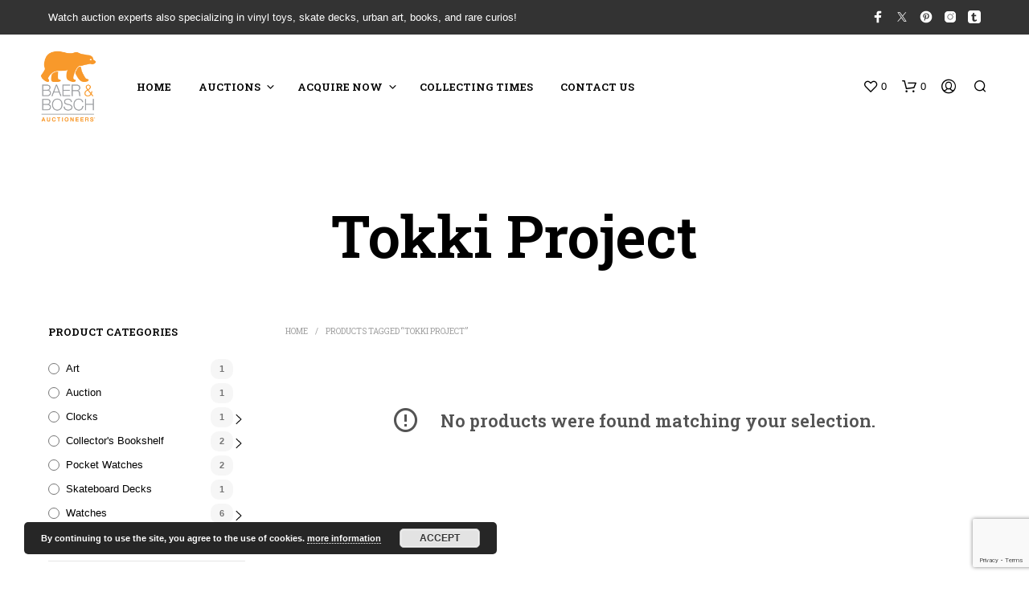

--- FILE ---
content_type: text/html; charset=utf-8
request_url: https://www.google.com/recaptcha/api2/anchor?ar=1&k=6Lcjt9AUAAAAAGsVK8UrVSMx4USnZ2aES_0mZYCq&co=aHR0cHM6Ly9hY3F1aXJlbm93LmJhZXJhbmRib3NjaC5jb206NDQz&hl=en&v=PoyoqOPhxBO7pBk68S4YbpHZ&size=invisible&anchor-ms=20000&execute-ms=30000&cb=dp0hq7xhm9gb
body_size: 49151
content:
<!DOCTYPE HTML><html dir="ltr" lang="en"><head><meta http-equiv="Content-Type" content="text/html; charset=UTF-8">
<meta http-equiv="X-UA-Compatible" content="IE=edge">
<title>reCAPTCHA</title>
<style type="text/css">
/* cyrillic-ext */
@font-face {
  font-family: 'Roboto';
  font-style: normal;
  font-weight: 400;
  font-stretch: 100%;
  src: url(//fonts.gstatic.com/s/roboto/v48/KFO7CnqEu92Fr1ME7kSn66aGLdTylUAMa3GUBHMdazTgWw.woff2) format('woff2');
  unicode-range: U+0460-052F, U+1C80-1C8A, U+20B4, U+2DE0-2DFF, U+A640-A69F, U+FE2E-FE2F;
}
/* cyrillic */
@font-face {
  font-family: 'Roboto';
  font-style: normal;
  font-weight: 400;
  font-stretch: 100%;
  src: url(//fonts.gstatic.com/s/roboto/v48/KFO7CnqEu92Fr1ME7kSn66aGLdTylUAMa3iUBHMdazTgWw.woff2) format('woff2');
  unicode-range: U+0301, U+0400-045F, U+0490-0491, U+04B0-04B1, U+2116;
}
/* greek-ext */
@font-face {
  font-family: 'Roboto';
  font-style: normal;
  font-weight: 400;
  font-stretch: 100%;
  src: url(//fonts.gstatic.com/s/roboto/v48/KFO7CnqEu92Fr1ME7kSn66aGLdTylUAMa3CUBHMdazTgWw.woff2) format('woff2');
  unicode-range: U+1F00-1FFF;
}
/* greek */
@font-face {
  font-family: 'Roboto';
  font-style: normal;
  font-weight: 400;
  font-stretch: 100%;
  src: url(//fonts.gstatic.com/s/roboto/v48/KFO7CnqEu92Fr1ME7kSn66aGLdTylUAMa3-UBHMdazTgWw.woff2) format('woff2');
  unicode-range: U+0370-0377, U+037A-037F, U+0384-038A, U+038C, U+038E-03A1, U+03A3-03FF;
}
/* math */
@font-face {
  font-family: 'Roboto';
  font-style: normal;
  font-weight: 400;
  font-stretch: 100%;
  src: url(//fonts.gstatic.com/s/roboto/v48/KFO7CnqEu92Fr1ME7kSn66aGLdTylUAMawCUBHMdazTgWw.woff2) format('woff2');
  unicode-range: U+0302-0303, U+0305, U+0307-0308, U+0310, U+0312, U+0315, U+031A, U+0326-0327, U+032C, U+032F-0330, U+0332-0333, U+0338, U+033A, U+0346, U+034D, U+0391-03A1, U+03A3-03A9, U+03B1-03C9, U+03D1, U+03D5-03D6, U+03F0-03F1, U+03F4-03F5, U+2016-2017, U+2034-2038, U+203C, U+2040, U+2043, U+2047, U+2050, U+2057, U+205F, U+2070-2071, U+2074-208E, U+2090-209C, U+20D0-20DC, U+20E1, U+20E5-20EF, U+2100-2112, U+2114-2115, U+2117-2121, U+2123-214F, U+2190, U+2192, U+2194-21AE, U+21B0-21E5, U+21F1-21F2, U+21F4-2211, U+2213-2214, U+2216-22FF, U+2308-230B, U+2310, U+2319, U+231C-2321, U+2336-237A, U+237C, U+2395, U+239B-23B7, U+23D0, U+23DC-23E1, U+2474-2475, U+25AF, U+25B3, U+25B7, U+25BD, U+25C1, U+25CA, U+25CC, U+25FB, U+266D-266F, U+27C0-27FF, U+2900-2AFF, U+2B0E-2B11, U+2B30-2B4C, U+2BFE, U+3030, U+FF5B, U+FF5D, U+1D400-1D7FF, U+1EE00-1EEFF;
}
/* symbols */
@font-face {
  font-family: 'Roboto';
  font-style: normal;
  font-weight: 400;
  font-stretch: 100%;
  src: url(//fonts.gstatic.com/s/roboto/v48/KFO7CnqEu92Fr1ME7kSn66aGLdTylUAMaxKUBHMdazTgWw.woff2) format('woff2');
  unicode-range: U+0001-000C, U+000E-001F, U+007F-009F, U+20DD-20E0, U+20E2-20E4, U+2150-218F, U+2190, U+2192, U+2194-2199, U+21AF, U+21E6-21F0, U+21F3, U+2218-2219, U+2299, U+22C4-22C6, U+2300-243F, U+2440-244A, U+2460-24FF, U+25A0-27BF, U+2800-28FF, U+2921-2922, U+2981, U+29BF, U+29EB, U+2B00-2BFF, U+4DC0-4DFF, U+FFF9-FFFB, U+10140-1018E, U+10190-1019C, U+101A0, U+101D0-101FD, U+102E0-102FB, U+10E60-10E7E, U+1D2C0-1D2D3, U+1D2E0-1D37F, U+1F000-1F0FF, U+1F100-1F1AD, U+1F1E6-1F1FF, U+1F30D-1F30F, U+1F315, U+1F31C, U+1F31E, U+1F320-1F32C, U+1F336, U+1F378, U+1F37D, U+1F382, U+1F393-1F39F, U+1F3A7-1F3A8, U+1F3AC-1F3AF, U+1F3C2, U+1F3C4-1F3C6, U+1F3CA-1F3CE, U+1F3D4-1F3E0, U+1F3ED, U+1F3F1-1F3F3, U+1F3F5-1F3F7, U+1F408, U+1F415, U+1F41F, U+1F426, U+1F43F, U+1F441-1F442, U+1F444, U+1F446-1F449, U+1F44C-1F44E, U+1F453, U+1F46A, U+1F47D, U+1F4A3, U+1F4B0, U+1F4B3, U+1F4B9, U+1F4BB, U+1F4BF, U+1F4C8-1F4CB, U+1F4D6, U+1F4DA, U+1F4DF, U+1F4E3-1F4E6, U+1F4EA-1F4ED, U+1F4F7, U+1F4F9-1F4FB, U+1F4FD-1F4FE, U+1F503, U+1F507-1F50B, U+1F50D, U+1F512-1F513, U+1F53E-1F54A, U+1F54F-1F5FA, U+1F610, U+1F650-1F67F, U+1F687, U+1F68D, U+1F691, U+1F694, U+1F698, U+1F6AD, U+1F6B2, U+1F6B9-1F6BA, U+1F6BC, U+1F6C6-1F6CF, U+1F6D3-1F6D7, U+1F6E0-1F6EA, U+1F6F0-1F6F3, U+1F6F7-1F6FC, U+1F700-1F7FF, U+1F800-1F80B, U+1F810-1F847, U+1F850-1F859, U+1F860-1F887, U+1F890-1F8AD, U+1F8B0-1F8BB, U+1F8C0-1F8C1, U+1F900-1F90B, U+1F93B, U+1F946, U+1F984, U+1F996, U+1F9E9, U+1FA00-1FA6F, U+1FA70-1FA7C, U+1FA80-1FA89, U+1FA8F-1FAC6, U+1FACE-1FADC, U+1FADF-1FAE9, U+1FAF0-1FAF8, U+1FB00-1FBFF;
}
/* vietnamese */
@font-face {
  font-family: 'Roboto';
  font-style: normal;
  font-weight: 400;
  font-stretch: 100%;
  src: url(//fonts.gstatic.com/s/roboto/v48/KFO7CnqEu92Fr1ME7kSn66aGLdTylUAMa3OUBHMdazTgWw.woff2) format('woff2');
  unicode-range: U+0102-0103, U+0110-0111, U+0128-0129, U+0168-0169, U+01A0-01A1, U+01AF-01B0, U+0300-0301, U+0303-0304, U+0308-0309, U+0323, U+0329, U+1EA0-1EF9, U+20AB;
}
/* latin-ext */
@font-face {
  font-family: 'Roboto';
  font-style: normal;
  font-weight: 400;
  font-stretch: 100%;
  src: url(//fonts.gstatic.com/s/roboto/v48/KFO7CnqEu92Fr1ME7kSn66aGLdTylUAMa3KUBHMdazTgWw.woff2) format('woff2');
  unicode-range: U+0100-02BA, U+02BD-02C5, U+02C7-02CC, U+02CE-02D7, U+02DD-02FF, U+0304, U+0308, U+0329, U+1D00-1DBF, U+1E00-1E9F, U+1EF2-1EFF, U+2020, U+20A0-20AB, U+20AD-20C0, U+2113, U+2C60-2C7F, U+A720-A7FF;
}
/* latin */
@font-face {
  font-family: 'Roboto';
  font-style: normal;
  font-weight: 400;
  font-stretch: 100%;
  src: url(//fonts.gstatic.com/s/roboto/v48/KFO7CnqEu92Fr1ME7kSn66aGLdTylUAMa3yUBHMdazQ.woff2) format('woff2');
  unicode-range: U+0000-00FF, U+0131, U+0152-0153, U+02BB-02BC, U+02C6, U+02DA, U+02DC, U+0304, U+0308, U+0329, U+2000-206F, U+20AC, U+2122, U+2191, U+2193, U+2212, U+2215, U+FEFF, U+FFFD;
}
/* cyrillic-ext */
@font-face {
  font-family: 'Roboto';
  font-style: normal;
  font-weight: 500;
  font-stretch: 100%;
  src: url(//fonts.gstatic.com/s/roboto/v48/KFO7CnqEu92Fr1ME7kSn66aGLdTylUAMa3GUBHMdazTgWw.woff2) format('woff2');
  unicode-range: U+0460-052F, U+1C80-1C8A, U+20B4, U+2DE0-2DFF, U+A640-A69F, U+FE2E-FE2F;
}
/* cyrillic */
@font-face {
  font-family: 'Roboto';
  font-style: normal;
  font-weight: 500;
  font-stretch: 100%;
  src: url(//fonts.gstatic.com/s/roboto/v48/KFO7CnqEu92Fr1ME7kSn66aGLdTylUAMa3iUBHMdazTgWw.woff2) format('woff2');
  unicode-range: U+0301, U+0400-045F, U+0490-0491, U+04B0-04B1, U+2116;
}
/* greek-ext */
@font-face {
  font-family: 'Roboto';
  font-style: normal;
  font-weight: 500;
  font-stretch: 100%;
  src: url(//fonts.gstatic.com/s/roboto/v48/KFO7CnqEu92Fr1ME7kSn66aGLdTylUAMa3CUBHMdazTgWw.woff2) format('woff2');
  unicode-range: U+1F00-1FFF;
}
/* greek */
@font-face {
  font-family: 'Roboto';
  font-style: normal;
  font-weight: 500;
  font-stretch: 100%;
  src: url(//fonts.gstatic.com/s/roboto/v48/KFO7CnqEu92Fr1ME7kSn66aGLdTylUAMa3-UBHMdazTgWw.woff2) format('woff2');
  unicode-range: U+0370-0377, U+037A-037F, U+0384-038A, U+038C, U+038E-03A1, U+03A3-03FF;
}
/* math */
@font-face {
  font-family: 'Roboto';
  font-style: normal;
  font-weight: 500;
  font-stretch: 100%;
  src: url(//fonts.gstatic.com/s/roboto/v48/KFO7CnqEu92Fr1ME7kSn66aGLdTylUAMawCUBHMdazTgWw.woff2) format('woff2');
  unicode-range: U+0302-0303, U+0305, U+0307-0308, U+0310, U+0312, U+0315, U+031A, U+0326-0327, U+032C, U+032F-0330, U+0332-0333, U+0338, U+033A, U+0346, U+034D, U+0391-03A1, U+03A3-03A9, U+03B1-03C9, U+03D1, U+03D5-03D6, U+03F0-03F1, U+03F4-03F5, U+2016-2017, U+2034-2038, U+203C, U+2040, U+2043, U+2047, U+2050, U+2057, U+205F, U+2070-2071, U+2074-208E, U+2090-209C, U+20D0-20DC, U+20E1, U+20E5-20EF, U+2100-2112, U+2114-2115, U+2117-2121, U+2123-214F, U+2190, U+2192, U+2194-21AE, U+21B0-21E5, U+21F1-21F2, U+21F4-2211, U+2213-2214, U+2216-22FF, U+2308-230B, U+2310, U+2319, U+231C-2321, U+2336-237A, U+237C, U+2395, U+239B-23B7, U+23D0, U+23DC-23E1, U+2474-2475, U+25AF, U+25B3, U+25B7, U+25BD, U+25C1, U+25CA, U+25CC, U+25FB, U+266D-266F, U+27C0-27FF, U+2900-2AFF, U+2B0E-2B11, U+2B30-2B4C, U+2BFE, U+3030, U+FF5B, U+FF5D, U+1D400-1D7FF, U+1EE00-1EEFF;
}
/* symbols */
@font-face {
  font-family: 'Roboto';
  font-style: normal;
  font-weight: 500;
  font-stretch: 100%;
  src: url(//fonts.gstatic.com/s/roboto/v48/KFO7CnqEu92Fr1ME7kSn66aGLdTylUAMaxKUBHMdazTgWw.woff2) format('woff2');
  unicode-range: U+0001-000C, U+000E-001F, U+007F-009F, U+20DD-20E0, U+20E2-20E4, U+2150-218F, U+2190, U+2192, U+2194-2199, U+21AF, U+21E6-21F0, U+21F3, U+2218-2219, U+2299, U+22C4-22C6, U+2300-243F, U+2440-244A, U+2460-24FF, U+25A0-27BF, U+2800-28FF, U+2921-2922, U+2981, U+29BF, U+29EB, U+2B00-2BFF, U+4DC0-4DFF, U+FFF9-FFFB, U+10140-1018E, U+10190-1019C, U+101A0, U+101D0-101FD, U+102E0-102FB, U+10E60-10E7E, U+1D2C0-1D2D3, U+1D2E0-1D37F, U+1F000-1F0FF, U+1F100-1F1AD, U+1F1E6-1F1FF, U+1F30D-1F30F, U+1F315, U+1F31C, U+1F31E, U+1F320-1F32C, U+1F336, U+1F378, U+1F37D, U+1F382, U+1F393-1F39F, U+1F3A7-1F3A8, U+1F3AC-1F3AF, U+1F3C2, U+1F3C4-1F3C6, U+1F3CA-1F3CE, U+1F3D4-1F3E0, U+1F3ED, U+1F3F1-1F3F3, U+1F3F5-1F3F7, U+1F408, U+1F415, U+1F41F, U+1F426, U+1F43F, U+1F441-1F442, U+1F444, U+1F446-1F449, U+1F44C-1F44E, U+1F453, U+1F46A, U+1F47D, U+1F4A3, U+1F4B0, U+1F4B3, U+1F4B9, U+1F4BB, U+1F4BF, U+1F4C8-1F4CB, U+1F4D6, U+1F4DA, U+1F4DF, U+1F4E3-1F4E6, U+1F4EA-1F4ED, U+1F4F7, U+1F4F9-1F4FB, U+1F4FD-1F4FE, U+1F503, U+1F507-1F50B, U+1F50D, U+1F512-1F513, U+1F53E-1F54A, U+1F54F-1F5FA, U+1F610, U+1F650-1F67F, U+1F687, U+1F68D, U+1F691, U+1F694, U+1F698, U+1F6AD, U+1F6B2, U+1F6B9-1F6BA, U+1F6BC, U+1F6C6-1F6CF, U+1F6D3-1F6D7, U+1F6E0-1F6EA, U+1F6F0-1F6F3, U+1F6F7-1F6FC, U+1F700-1F7FF, U+1F800-1F80B, U+1F810-1F847, U+1F850-1F859, U+1F860-1F887, U+1F890-1F8AD, U+1F8B0-1F8BB, U+1F8C0-1F8C1, U+1F900-1F90B, U+1F93B, U+1F946, U+1F984, U+1F996, U+1F9E9, U+1FA00-1FA6F, U+1FA70-1FA7C, U+1FA80-1FA89, U+1FA8F-1FAC6, U+1FACE-1FADC, U+1FADF-1FAE9, U+1FAF0-1FAF8, U+1FB00-1FBFF;
}
/* vietnamese */
@font-face {
  font-family: 'Roboto';
  font-style: normal;
  font-weight: 500;
  font-stretch: 100%;
  src: url(//fonts.gstatic.com/s/roboto/v48/KFO7CnqEu92Fr1ME7kSn66aGLdTylUAMa3OUBHMdazTgWw.woff2) format('woff2');
  unicode-range: U+0102-0103, U+0110-0111, U+0128-0129, U+0168-0169, U+01A0-01A1, U+01AF-01B0, U+0300-0301, U+0303-0304, U+0308-0309, U+0323, U+0329, U+1EA0-1EF9, U+20AB;
}
/* latin-ext */
@font-face {
  font-family: 'Roboto';
  font-style: normal;
  font-weight: 500;
  font-stretch: 100%;
  src: url(//fonts.gstatic.com/s/roboto/v48/KFO7CnqEu92Fr1ME7kSn66aGLdTylUAMa3KUBHMdazTgWw.woff2) format('woff2');
  unicode-range: U+0100-02BA, U+02BD-02C5, U+02C7-02CC, U+02CE-02D7, U+02DD-02FF, U+0304, U+0308, U+0329, U+1D00-1DBF, U+1E00-1E9F, U+1EF2-1EFF, U+2020, U+20A0-20AB, U+20AD-20C0, U+2113, U+2C60-2C7F, U+A720-A7FF;
}
/* latin */
@font-face {
  font-family: 'Roboto';
  font-style: normal;
  font-weight: 500;
  font-stretch: 100%;
  src: url(//fonts.gstatic.com/s/roboto/v48/KFO7CnqEu92Fr1ME7kSn66aGLdTylUAMa3yUBHMdazQ.woff2) format('woff2');
  unicode-range: U+0000-00FF, U+0131, U+0152-0153, U+02BB-02BC, U+02C6, U+02DA, U+02DC, U+0304, U+0308, U+0329, U+2000-206F, U+20AC, U+2122, U+2191, U+2193, U+2212, U+2215, U+FEFF, U+FFFD;
}
/* cyrillic-ext */
@font-face {
  font-family: 'Roboto';
  font-style: normal;
  font-weight: 900;
  font-stretch: 100%;
  src: url(//fonts.gstatic.com/s/roboto/v48/KFO7CnqEu92Fr1ME7kSn66aGLdTylUAMa3GUBHMdazTgWw.woff2) format('woff2');
  unicode-range: U+0460-052F, U+1C80-1C8A, U+20B4, U+2DE0-2DFF, U+A640-A69F, U+FE2E-FE2F;
}
/* cyrillic */
@font-face {
  font-family: 'Roboto';
  font-style: normal;
  font-weight: 900;
  font-stretch: 100%;
  src: url(//fonts.gstatic.com/s/roboto/v48/KFO7CnqEu92Fr1ME7kSn66aGLdTylUAMa3iUBHMdazTgWw.woff2) format('woff2');
  unicode-range: U+0301, U+0400-045F, U+0490-0491, U+04B0-04B1, U+2116;
}
/* greek-ext */
@font-face {
  font-family: 'Roboto';
  font-style: normal;
  font-weight: 900;
  font-stretch: 100%;
  src: url(//fonts.gstatic.com/s/roboto/v48/KFO7CnqEu92Fr1ME7kSn66aGLdTylUAMa3CUBHMdazTgWw.woff2) format('woff2');
  unicode-range: U+1F00-1FFF;
}
/* greek */
@font-face {
  font-family: 'Roboto';
  font-style: normal;
  font-weight: 900;
  font-stretch: 100%;
  src: url(//fonts.gstatic.com/s/roboto/v48/KFO7CnqEu92Fr1ME7kSn66aGLdTylUAMa3-UBHMdazTgWw.woff2) format('woff2');
  unicode-range: U+0370-0377, U+037A-037F, U+0384-038A, U+038C, U+038E-03A1, U+03A3-03FF;
}
/* math */
@font-face {
  font-family: 'Roboto';
  font-style: normal;
  font-weight: 900;
  font-stretch: 100%;
  src: url(//fonts.gstatic.com/s/roboto/v48/KFO7CnqEu92Fr1ME7kSn66aGLdTylUAMawCUBHMdazTgWw.woff2) format('woff2');
  unicode-range: U+0302-0303, U+0305, U+0307-0308, U+0310, U+0312, U+0315, U+031A, U+0326-0327, U+032C, U+032F-0330, U+0332-0333, U+0338, U+033A, U+0346, U+034D, U+0391-03A1, U+03A3-03A9, U+03B1-03C9, U+03D1, U+03D5-03D6, U+03F0-03F1, U+03F4-03F5, U+2016-2017, U+2034-2038, U+203C, U+2040, U+2043, U+2047, U+2050, U+2057, U+205F, U+2070-2071, U+2074-208E, U+2090-209C, U+20D0-20DC, U+20E1, U+20E5-20EF, U+2100-2112, U+2114-2115, U+2117-2121, U+2123-214F, U+2190, U+2192, U+2194-21AE, U+21B0-21E5, U+21F1-21F2, U+21F4-2211, U+2213-2214, U+2216-22FF, U+2308-230B, U+2310, U+2319, U+231C-2321, U+2336-237A, U+237C, U+2395, U+239B-23B7, U+23D0, U+23DC-23E1, U+2474-2475, U+25AF, U+25B3, U+25B7, U+25BD, U+25C1, U+25CA, U+25CC, U+25FB, U+266D-266F, U+27C0-27FF, U+2900-2AFF, U+2B0E-2B11, U+2B30-2B4C, U+2BFE, U+3030, U+FF5B, U+FF5D, U+1D400-1D7FF, U+1EE00-1EEFF;
}
/* symbols */
@font-face {
  font-family: 'Roboto';
  font-style: normal;
  font-weight: 900;
  font-stretch: 100%;
  src: url(//fonts.gstatic.com/s/roboto/v48/KFO7CnqEu92Fr1ME7kSn66aGLdTylUAMaxKUBHMdazTgWw.woff2) format('woff2');
  unicode-range: U+0001-000C, U+000E-001F, U+007F-009F, U+20DD-20E0, U+20E2-20E4, U+2150-218F, U+2190, U+2192, U+2194-2199, U+21AF, U+21E6-21F0, U+21F3, U+2218-2219, U+2299, U+22C4-22C6, U+2300-243F, U+2440-244A, U+2460-24FF, U+25A0-27BF, U+2800-28FF, U+2921-2922, U+2981, U+29BF, U+29EB, U+2B00-2BFF, U+4DC0-4DFF, U+FFF9-FFFB, U+10140-1018E, U+10190-1019C, U+101A0, U+101D0-101FD, U+102E0-102FB, U+10E60-10E7E, U+1D2C0-1D2D3, U+1D2E0-1D37F, U+1F000-1F0FF, U+1F100-1F1AD, U+1F1E6-1F1FF, U+1F30D-1F30F, U+1F315, U+1F31C, U+1F31E, U+1F320-1F32C, U+1F336, U+1F378, U+1F37D, U+1F382, U+1F393-1F39F, U+1F3A7-1F3A8, U+1F3AC-1F3AF, U+1F3C2, U+1F3C4-1F3C6, U+1F3CA-1F3CE, U+1F3D4-1F3E0, U+1F3ED, U+1F3F1-1F3F3, U+1F3F5-1F3F7, U+1F408, U+1F415, U+1F41F, U+1F426, U+1F43F, U+1F441-1F442, U+1F444, U+1F446-1F449, U+1F44C-1F44E, U+1F453, U+1F46A, U+1F47D, U+1F4A3, U+1F4B0, U+1F4B3, U+1F4B9, U+1F4BB, U+1F4BF, U+1F4C8-1F4CB, U+1F4D6, U+1F4DA, U+1F4DF, U+1F4E3-1F4E6, U+1F4EA-1F4ED, U+1F4F7, U+1F4F9-1F4FB, U+1F4FD-1F4FE, U+1F503, U+1F507-1F50B, U+1F50D, U+1F512-1F513, U+1F53E-1F54A, U+1F54F-1F5FA, U+1F610, U+1F650-1F67F, U+1F687, U+1F68D, U+1F691, U+1F694, U+1F698, U+1F6AD, U+1F6B2, U+1F6B9-1F6BA, U+1F6BC, U+1F6C6-1F6CF, U+1F6D3-1F6D7, U+1F6E0-1F6EA, U+1F6F0-1F6F3, U+1F6F7-1F6FC, U+1F700-1F7FF, U+1F800-1F80B, U+1F810-1F847, U+1F850-1F859, U+1F860-1F887, U+1F890-1F8AD, U+1F8B0-1F8BB, U+1F8C0-1F8C1, U+1F900-1F90B, U+1F93B, U+1F946, U+1F984, U+1F996, U+1F9E9, U+1FA00-1FA6F, U+1FA70-1FA7C, U+1FA80-1FA89, U+1FA8F-1FAC6, U+1FACE-1FADC, U+1FADF-1FAE9, U+1FAF0-1FAF8, U+1FB00-1FBFF;
}
/* vietnamese */
@font-face {
  font-family: 'Roboto';
  font-style: normal;
  font-weight: 900;
  font-stretch: 100%;
  src: url(//fonts.gstatic.com/s/roboto/v48/KFO7CnqEu92Fr1ME7kSn66aGLdTylUAMa3OUBHMdazTgWw.woff2) format('woff2');
  unicode-range: U+0102-0103, U+0110-0111, U+0128-0129, U+0168-0169, U+01A0-01A1, U+01AF-01B0, U+0300-0301, U+0303-0304, U+0308-0309, U+0323, U+0329, U+1EA0-1EF9, U+20AB;
}
/* latin-ext */
@font-face {
  font-family: 'Roboto';
  font-style: normal;
  font-weight: 900;
  font-stretch: 100%;
  src: url(//fonts.gstatic.com/s/roboto/v48/KFO7CnqEu92Fr1ME7kSn66aGLdTylUAMa3KUBHMdazTgWw.woff2) format('woff2');
  unicode-range: U+0100-02BA, U+02BD-02C5, U+02C7-02CC, U+02CE-02D7, U+02DD-02FF, U+0304, U+0308, U+0329, U+1D00-1DBF, U+1E00-1E9F, U+1EF2-1EFF, U+2020, U+20A0-20AB, U+20AD-20C0, U+2113, U+2C60-2C7F, U+A720-A7FF;
}
/* latin */
@font-face {
  font-family: 'Roboto';
  font-style: normal;
  font-weight: 900;
  font-stretch: 100%;
  src: url(//fonts.gstatic.com/s/roboto/v48/KFO7CnqEu92Fr1ME7kSn66aGLdTylUAMa3yUBHMdazQ.woff2) format('woff2');
  unicode-range: U+0000-00FF, U+0131, U+0152-0153, U+02BB-02BC, U+02C6, U+02DA, U+02DC, U+0304, U+0308, U+0329, U+2000-206F, U+20AC, U+2122, U+2191, U+2193, U+2212, U+2215, U+FEFF, U+FFFD;
}

</style>
<link rel="stylesheet" type="text/css" href="https://www.gstatic.com/recaptcha/releases/PoyoqOPhxBO7pBk68S4YbpHZ/styles__ltr.css">
<script nonce="vJfgZgSJN3uSp3tf4w3yMA" type="text/javascript">window['__recaptcha_api'] = 'https://www.google.com/recaptcha/api2/';</script>
<script type="text/javascript" src="https://www.gstatic.com/recaptcha/releases/PoyoqOPhxBO7pBk68S4YbpHZ/recaptcha__en.js" nonce="vJfgZgSJN3uSp3tf4w3yMA">
      
    </script></head>
<body><div id="rc-anchor-alert" class="rc-anchor-alert"></div>
<input type="hidden" id="recaptcha-token" value="[base64]">
<script type="text/javascript" nonce="vJfgZgSJN3uSp3tf4w3yMA">
      recaptcha.anchor.Main.init("[\x22ainput\x22,[\x22bgdata\x22,\x22\x22,\[base64]/[base64]/MjU1Ong/[base64]/[base64]/[base64]/[base64]/[base64]/[base64]/[base64]/[base64]/[base64]/[base64]/[base64]/[base64]/[base64]/[base64]/[base64]\\u003d\x22,\[base64]\\u003d\x22,\x22LjrDnsOiw7QHwoTDhl8SNW4mI8OKwpYpfcKyw784fEPCtMKnRFbDhcOnw7JJw5vDlMKRw6pcXQI2w6fCjTVBw4VVYzk3w4/DqMKTw4/[base64]/bcKtQcOOw5XCsXjClMKPwpNBwp7CmHdxw7fDpMKyIygewqzCggbDqw/CpsOXwr/Cr2gVwr9ewpvCu8OJK8KbacOLdEBvOyw7YsKEwpwkw54banUOUMOED0UQLSHDoydzd8OCNB4qPMK2IVfCtW7CikcBw5Zvw6zCp8O9w7lgwoXDszMyOANpwrbCqcOuw6LCmmnDly/DmcOuwrdLw4HCmhxFwp3Coh/[base64]/DkMO4wq3Du8O1bkMxwpzDn8K7wo0rRHXDosO2bmrDh8OGRXDDo8OCw5QGYsOdYcKqwr0/SVLDiMKtw6PDtS3CicKSw7DCpG7DusKvwqMxXWhFHF4QwrXDq8OnRiLDpAESbsOyw79cw60Ow7dQLXfCl8OvDUDCvMKoCcOzw6bDgg18w6/CnXl7wrZcwpHDnwfDusOmwpVUN8Kywp/DvcOqw4zCqMKxwrpfIxXDmwhIe8ODwrbCp8Kow57DssKaw7jCqcKxM8OKTGHCrMO0wqgdFVZMNsORMELCssKAwoLCoMOOb8KzworDjnHDgMKswr3DgEdww67CmMKrGMOqKMOGUkBuGMKTfSN/[base64]/w7/Dry7CiMKrwrsFA8KuIgLCusOZFnhSOMOEw5/CrB/DrcOUAHA+woTDo1DDqMOZw7zDk8ODST7Dv8KFwobCjl7Clngmw4fDn8Knwr4Mw5IIwr3DuMKmwrfDhW/DrMKlwrHDp1pDwppMw5MJw4HDn8KvTsKvw6E2PcOrfsKlTDHCqcK6wpEgw4rCoRbCgBESeiTCqi09wpfCnyUNXx/CqTDClcOmbsKqwrwKSR3DgcO3HFIFwrPCicO+w6DCgcOnZ8OMwpcfa2vCq8KOM3EPw6XDm33CisK8w7rDoGPDj0rCuMKuVRBvNMKKwrADCE/DqMKZwrElAnnCscKxTcKVAB1tIcKwdBkcF8KhSMKnOVZBbsKRw6bDtMK+FMKgST8Fw6fDlikFw4LDlx3DnMKdwoMALkDCvcKTQsOZNMO8a8KQIBtPw48vw4jCuznCmcO/EWrCssKxwo7DhcKrIMKuE0YDFcKDw7PDgQc4SxQNwonCusOvO8OKKQF4BcKvwrDDnMKXw7NZw5LDssKyCCPDmF1jRCgFVMOow61/wqDDnlvDjMKmDsOZYsOLf0xjwqh9bQRCQGJzwrsaw7nDjMKCGcKDwpTDpEDCjMKYCMOvw4pFw6k/w5FsUEJ1bDvDsWpqcMO7w6xLLDnCl8OeQm4bw4B/RMKVMMKuWXB5w4cmP8Oaw7HCmcKHbzTCjcOEV0s8w453YCJZbMKNwq3CuBVZGcO6w43Cn8KVwo3DuQ3CpsOFw5HDpsOCVcOUwrfDiMOBDMKkwr3Dh8Otw743Y8OXwp48w6jCrB5qwp4Mw6ESwqYCaiDCmwZ/w7A6b8OHRcOhc8Knw7lMK8KuZsK6w6zCg8OPbcKTw4vCnDQPXAzChFXDuTTCoMKVwrtUwpEVwrMKO8KMwoFIw7NmFWHCq8OwwpHCtMOIwqHDucO9wonDvGzCrMKLw4V+w70cw4jDunTCvTnDny4me8OYw6FNw5bDuD3Dj0zChRMFJWbDkGzDkFYiw7s/c1vCmMO7w5XDssOXwoZBKcOIEMOHMMOwTMK7wqYYw5AfHsO9w7wpwrnDsmIuKMOrTMOGMsKPNDHChcKeEBXCmsKHwo7Ci1rCjE4CdsOGwq/Ctnw3YwRcwobCu8O+wpEOw7MwwovCmTAww5nDpcOmwognPk/[base64]/CqnHDpMK8w5fDrj3CqsK2w5hmwq7DhS5NLGsbGUdxw6URw4LCqD7DjCjDmUBaw7FKbE4uPRbDt8OfGsOSwr0sIQZwZzXDkcKGcFx7YmU1bsO5XMKGaQpQV0jCgsOZV8OnGFh/RChQWWg8wpLDkT1dEcKuwrLCiQzCmhR0w7oFwqM4N2Upw4LCin3Ck3DDlMO+w6Abw6lLZcO7w7d2wrnChcO9KQrDg8OwSMO7OMK/w67DvsO2w43CnTHDqD0NUkfCtiRcK2PCo8Oww7gZwrnDtsKHwrDDrwkSwrY9KnTCpTYFwrvDgT/Dh251wqXDtV/CgFrCgsKTw70tO8OwDcKew7zDpsKaVEwkw4zDosO0GRQMfcKHaxPDiy8Kw6zDglFHPMOLwqhLDC/DgHtnw5XCiMOvwpIMwqwWw7PDtcOYwr4XVW3CjwxowqZqw5DCosOjdsKxw7/[base64]/CpnLDjcO/PMKdeEbCkRnChAstwpdXwp3Dg1TCqS3CqcOVCMKudgXDosKkPMOQbMKPPRLCjsKswojDpFMIGMOZQMO/w5nDuBzCiMOkw5fCs8KxfsKNw7LCmcOXw6nDsjYIM8KrcsK6CwUUZ8ODQzzDsBHDhcKCIsKyRMKrwoDCjcKaPwzCtsKJwrTCsx1Yw7HDt2ANVcO4YxFFwo/DkjjDvcKUw5fCj8OIw4t7CMOrwr/Ck8KoLsOAwo8HwoLDoMK2wpzCgsK1PiU6wrJIS2/CsHTCtivClD7Drh3DkMOaH1M7wqPCoy/DumIYNAbDlcOeSMK/wovDr8OkJ8OHw4PCuMOow7RNL1YCFBdvFDdtw4DDtcKAw6rDtHUtQj4ewo7CmAFlUsOmCWliR8OhHmkxEgjCvcOiwqY1El7DkETDo3rCpsOoU8OVw4k1PsKYw43DmnzDlR3ClSfCvMKaHFVjwpt7wojDpFLDuzpYw51lKncrZ8K/c8OPw7zCicK4WEfDn8OrZcOZw4dVFsKNw4Bww6HDvhgaQ8KCeA9GaMOzwoNjwo3CjjjDjEEjMmLDoMK9wpohwr7Ch1vCk8KtwrtKwr0IIzXCp3tFwqHClcKtEMKHw4lpw4Jxe8OieXJ2wpDCkx/DncKHw4cqX2cIfAHCmDzCrAo/wrzDghHCocOUWVXCqcKNTGjCocKHCVRlw4jDlMO3wpXDjcOUIHMFasKhw6RNK1tSwpYkPsKdZcOjw4BKVMOwCwd7B8OcHMK3wobCjcOVw7tzTcKye0rCrMOVekXCnMKmwq/DsTrDvcO8B251LMONw4PDr2oww4HDtsODVsOUw7lcFsOxQG/CucOxwobCpSbCuCcwwoI7enZVw4jCi15kw5tkw5PCpsK9w4vDlMOhEhI7wo1fwptfGsKRQ0/CmFTDlgVEw6jCo8KMHsKLW3dIwrYawojCii4/bjEMdip+wpbCr8KfJcKQwozCicKAIid7Izt9KmzDowfDqcOrTF3CksOKPcKuc8OHw4law7sUw5LCs0d4KcOYwqExdcKAw7/Cn8O0PsOTQj7CgsKJBSrCgsOONMOQw7jDjHXCtsOlw77DjGLCuyHCv0nDhwY0w7Aow5khC8OVwqMuQgZPwrLDkwnDjMOWacKeFXPCpcKPw7/CoHstwostd8Odw7Atw7NUL8KrBMOdwpZSEFQFIcKBw5pFTcK8w6fCqsODF8KMFcOVwoTCqW8kGgMLw4F5CFbDhD/DhW1RwqLDmkNOc8KDw5/DjcOVwrF4w4PDm0ReCcKHSsKswqdWw5DDt8OcwobCn8Ohw6DDscKfd2jCiCBCZMOdNWBgSMOAa8Otwq3DgMOVflXCjlvDtTnCsg5iwqBPw7Y9LcOXwrbDtmgSPkU7w4QKOT1rw47CmU9Fw5sLw75bwpxaDcOeYFgtwrfDpEfCpcO6wprCs8O/[base64]/[base64]/CtMOlYwc4fMObwpTCnllmw65CfcKkw7nCgcK9wrTCnX/Ct0ZDfGcIYMKcHcOgXcOPcMOVwopiw6F1w44IccOhwpNdP8KAVFBPGcOVwocow5DCtVA2dQdow5NLwpHCoTpywrHDg8OBbg8qA8KsM37ChD7CqcKFesO4DXHCt3bCqsOPA8Kowr1Vw53CqMKlK0rDr8OJUGBnwqxzWSPDi33DsjPDs3jCnEJtw4oGw59Tw4l6w7Q3w5/DrsOuaMK+U8OXwqfCrMOPwrFaQsOkHl/[base64]/Ct8O7Al0UNcOnJl9KZlHCp0kwdsKKw49zeMKcNxTCrG4hcwnDkcOgwpHCncONw5PCjnDDrMK/X2PCgMORw6HDq8OOw5FaLWgbw6hfEMKfwpZDw4QwMMK4HzHDp8Oiw73DgcONwoPDlQVlw6ATP8Ojwq/[base64]/CpsKEAXtQw6TDjBICJRnCisOpwrkLw6sETBJtcMKXwq/DvHvDkcKcWcKDQsK7BsO4Z1LCscOlw6nDuwIlw7HDh8KpwqXDoy57woDCk8K9wph/w4Ihw4XDkkQGC0nCi8OVasO/w4B6w6/[base64]/Dr8KJwoUzw4sLMEJww4wjwqjCmcK9JllDTFTCkkfCjcKEw6XDjwVWwpkBw6fDrmrDrsK+w7XDhE5mw7sjwpwZd8O/w7fDqgnCrSE0aSBCwqfCr2fCgSvCmFBSwoHDjHXCtRo3wqp8wq3Dp0PCpsKgdsKewp3CicOrw60UOT9swq5qNsKpwq/Dvm/Cu8OVw5wXwrvDnMKrw4zCoi8ewo/DiQdYPMOPFwV9wrPClsO8w4zDjXNzU8OlA8O9w4NDXMOhGmhIwqV+ZMKFw7h1w50Vwq7CqR0mw43DocO7w6PCucOjdUcyUcKyNR/DmDDDgSlew6fCjcKxw7XCuWPDtMKhejDDjMKDwrXCrMO/YBDCkm7Cl08dwojDiMKgOcKwXsKHw5piwpfDg8ONwroJw7vCtcKsw7nCnRzDrE9UV8OuwoITLSrCj8KUw4HDmcOAwq3Cm33Dq8OFwpzCklfDvMKqw4XCucK6w7FSLx9FCcOawr0RwrBnNsO0KxA2VcKDXXfDgcKcMMKQw67Ctn/CoAF8QzhfwovDuHJdW2TDt8K+IH/DgMKcw5B1Oi7CnBLDu8ODw7sQw4/DgMOSXSfDhMO7w7gNVsKPwrbDt8OkbgIhCULDnXEVwo1UOsKhJcOvwr0mwrQow4rCncOgAsKdw7lgwojCvMOTwrI6w5jCiUPDr8OMF30twrDCp2MBM8KxRcKewobCpsOLwqDDtC3CksK6WkgQw6/DknnChGvDklzDlcO6w4QjworCu8K0woZLa2tvLsO1E1Ezw5TDtjxnRkZnaMOlBMOowqvDoHEDwofCqU9/w57DpcKQwrVlwq/Dq1rCu0vDq8O1bcKadsKNw4p6w6F9wonCucKkY3BrKmHCj8K0woMBw73Ct19vw4VbGMKgwpLDv8OUNsK1wqDDrMKhw60YwotHAAg6wrw2IgzCulnDncO8JUDCjlPDpgJOOcOqwovDvn8JwozCk8K9fGhxw6DDnsOtU8KJBQPDvi/CtCgowqdSYDPCrsKvw6Q1eHTDpwDDoMO1NkLDqMKOFzl+S8KXEBlqwpnDm8OcTUcHw4R8bHo8w58cPVDDpMK1wrcgEcOlw77DksODKATCnsORw7LDrRbDgcO6w50+wo0LInDClMOkCsOuZh/CqMK/H1rClMOVwoBnWjAOw4YeSVdpfsOIwptfwr3DrsObwr8wDh/CkX9dwpYNw75VwpIPw7hKw4/CqsO3w7Y0VcK0HRvDhMKSwoBgwoDDgG/Cn8Oxw7gjH01Nw5bDvsKVw7ZjMR1Jw5zCpH/CosOTdMKXw6rCtwBawoh5wqE4wonCs8O4w5lddQHDtALCszHCvcK3SsOBwoIRw6fDvsKLJRnCjXDCgnHDjGXCvMO5fMOAesKmKWzDosK8w6jCgMOZTcO0w43DmsOiFcK1L8K8KcOgw65xbsOaPMOKw6DCj8KbwpAtwq9qw7wrw7cGwq/[base64]/H1VAMVrDksOhSHQHw6sbwrMWJwplwofDnMOYSVZtScKMHGFjUAcwVsK+VsOVMMKIIMKnwplaw49DwpcUwr03w5B0PwsRGyRLw7wzIRfDlMK0wrZqw57Ci1DDkx/Ds8OCwrrCnibDj8OQIsK+wq0LwrHCgyAmSBBiC8KWKV0zMsOVW8One1PDmDbDr8KCZwtuwrM4w4tzwoDCgcOwbHIzb8KswrDDhi3DmgfDisKGwpjCoxdMUhNxwqZiwqnDokvDhErDsgxawoPDuHrDmwbDnw/DtsOtw5Atw7JdDm7DicKqwo0Bw68eF8K1w4zDusOrwpDCmC1Cwr/CtsK+OsKYwpnDtcOGw6trw53DhMK6wqI0w7bChcObw5Faw7zCm1QfwqvCksKEw4p6w5sLw60kPsOpeQjDtXHDo8O3wr8awoPDocOoVl7Dp8KvwoTCkGtICMKDwpBdwqjCqcO2f8KVMQfCtxTClB7DqWkbC8KpSFfCgcKBw5czwoQ6RcOAwozCvS/Cr8OqdWLDrEg8OMOkQ8KGZT/CpCXCtyPDnVVlIcOKwq7Cs2ETLFwOTyA9AVssw6ckGRPDnVHDs8KKw7LClFEnbFnDujQjJyjDj8Olw7Uvd8KMWV9Kwo9UfFRxw4DDssOtw6zCow8kwrRvQB9Awpw8w6PCvDpMwqdCPMOywo/Cp8KRw7sxw6QQDMOGwqbDpMO+BsO+wo7Dny7DrybCusOuwrrDryw0Fi5Mwp7DkCvCscKvMz3CsggRw73CuyTCijAIw6Z8wrLDvMOewrNAwozCrA/Dn8K/woE2GRUfwog1JMK/w67ChnnDokzCi1rCksOHw6VnwqvDk8Kjw7XClQxseMOtwojDjcKNwrxCN1rDgMORwrkbdcK8w7/CisOJw6LDqcKkw5bDpwrDvcKnwqdLw4pRw7c0DMKGU8KpwqliK8KXw67Cq8OTw6ozYz0xXCbDm0nDvmHCkk7DlHsZUcKtZsKPYMKYQSgIw4wKHWDChG/CncO7CsKFw47CrV5gwrFsGMO9GsOFw4RRCcOeeMOuCG8aw5pWbgV7cMORw4bDu0/DsBNtw63CgMKTZ8OKwofDtRHCusOvYcOoMGBcCsKCQQ0MwqI3w6R0w6Naw5ERw6FhX8O8wpsfw7fDvsOTwr16wpzDt3MjUsK8d8O8PcKSw4HDhmYsTcOBOMKgWEjCvnDDm37DlXRAbFbCtz8Sw6/CjAbDtHUeQMOOw6fDscOCw7bCmxJjIcODETQAw4tEw7HDtwbCusK0woY6w5fDj8OmQsO/SsKARMK2FcOew5M1JMOLUHZjYcKiw4zDvcO2wr/CmcKNw5XCm8OeHhtDLFDCq8KrF29SRR0iezRSw4rCt8KEHhHCrsO3M2fCqlZLwo8Vw7bCqMK4w79TB8O8wp8IXQXCtMOIw6dbBTHDnWE3w5bCscOyw47CtQvCin3DkcK5w4oDw7o9PygRwq7Dow/[base64]/DicOSZALCpwkgw7rClsKYw43DuhrDkFHCh8Kgw4sVw43DmDRpAsO5w5Mzw5DCkRzDvDHDpMOOw6TCoDvCjsK6wrfDg3XDk8ONw6zDjMKKwpPCqEUGYsKJw586w5vDp8OnHm7DtsKTZ3DDrV/DjBRxwpbDtCPDoXjDkMK3Fk/[base64]/DhMK6BsOoOivDqjITw7oDwrUjLcO7PsOXw6fCosKVwpt4LAFbaQLDoRrDpz3DuMOkw5k+QcKfwprDrVUKOXbDtmTCm8KTw7vDgSFFw5bClsOAHsKALl49wrTCjmcKwoFsT8OYwqXCrnPCgsKfwpNaLsOTw4/ChB3Dti3DhcK7MiB8w5k5K3FKaMKRwrcMMzDCg8OQwq4hw5fCncKGNQklwphwwofCvcK0SxNGVMKHO1NKwrsWwpbDgW4kWsKgw64SP01fAFNkHx4ywrE+YsKAPsOXWiPCusOza27Dp1rCpMObbcKNdCBUesK/[base64]/DqyFMI8KtwqpjwqNACcObGSrCocOaL8KdNwHCocKxwoBVwocYBcOawo/CpQJxw4DDhcOqcwbCgxJgw49qw7rCo8KHw6YKwqzCqHIyw58Cw7sbTHLCqMOtGsO3H8OwMcKdS8K3J2Vtah0DRnXCpMO6w73CsH9Sw6RgwpDDo8O+c8KlwoLDsysAwqd9Un3DoiDDhhsQw6gPBQXDhzw/wohPw4FyCcOcZ38Iw54eZ8O6GRoiw5BMw5bCllA6wqJKw6JCw6zDrxZuJT5kJcKqYMKSF8KbYDoJVsO0w7DCisO+w5oOOcKRFsKow7TCqMOHEcObw6TDsX5KAMKfdTA3R8Kxwqt1YELDo8Krwqdwcm5Pw7JFYcODwpF/a8OowrzDrFAEXHNNw6cGwpUWN2kMWMOHZcKHJRfCmMKUwo/Cr2ZoAcKAdkMXwpLDp8KcMsKmfsKPwol2w7DChR8CwqEUckrDgWYAw4IKHmXCr8O3MDN9Q0LDmsOIdwrDnhDDmBhAfA19wo/DoX/DoUFJwqHDuhEzwrUkwp0zVcOUw6A6FFTDrMKrw5tSOR8La8O/[base64]/ClMOhQVzDjQJ+wq0Mw5DCv8OnHsKnAMKbw5FUw4RoHcOowrfCr8KKcALDiHHDrgY0wobDijoFNcKXFTtyMRFWwpXDp8KDH0ZqSQ/CqMKjwq1Dw7TChcOcO8O1a8Kww4bCogpBKXPDtjsIwo4sw4XDtsOKWjE7wpzCgFRjw4DCk8OgN8OJK8KFfCoow7fDkR7Di0DDuFFfQMK4w4ByYjE5wrR+RxjCiyMVVMKPwoDClz10w5XCgz3DncKawrDCmR/DrMKyG8KFw7PCtS7DjMOLworCnGnClxpzwqEXwqISPXXCvcOew6LDucOeYcOdBzTCt8OXZxk3w5odWwTDkAHCunYTCMO/[base64]/DhMOWwrwZKnJDw4k9w4PDoMKNGMOmw5LDjsKpw7gUw5Ruwr5Kw6DDncK2WMK+bFrCk8KNRVY7bXHCuAZIbCDDt8OWS8O1wqQow5Ftwo1Cw47CqcKjwoFnw7XChcKVw5x9w4rDu8O5woMvFMOrN8O/[base64]/[base64]/ChUJFwp3Dl8OLw5HDvQDDsg50DiBkF8Kiwo4lOcOhw61Awp1RF8KKwpHDjMOow6k2w43Chx9lCj3Ch8ONw65mCsKGw5TDmMK9w7LCozIfwqB8AAkuR3giw7ZywotLw79EJMKFTsO7w67DjV1JK8Orw5/Dl8OlGgZNw4/Cl07DrQ/DnSPCpMK3VSJAJ8O2ZcO3w5pnw5PCn2zCgsKiw5DCmMOdw6JTIUh7LMOSWALDjsOWFSF6w70lwoDCtsOfw7/CtcKEwrrCvTEmw43CmsKbw49Hwq/DrC5OwpHDnsKdw4Buwp0xJcK3FcKVwrLCl0onWxB6w43CgMK7w4nDr1vDtgrCpDLDqWvDmDTDkQwYwqEgVjnCm8Kdw4PCkcK7wr9JNwjCvsOew7zDgEFrBMKNw67CsztCwpMoARYGwo4gOkrCm3g/[base64]/[base64]/CrcOcPcOCFCPDmDnDjSzCosOMDGDDtCRxwpNwRV8JPsOgw445M8K8w5HDo2bCj0rCrsKtwqXDmWhrw4XCvipBG8OnwrLDkBPCiw1bw67CrwImwp/Cu8OZaMOHbMK3w6LDk2NkewTDjXgbwphhYx/CsQ4Rw6nCqsKOf00fwqtpwpR6wos6w7QMLsOwHsOtwox+wq8ibGvCmlc4JsO/wojCjzVOwrYpwqLDjsOcO8KkNsOoDx8Qw4Fkw5PCs8OgecOEL0FUe8OsWBzCvGjDkX7DgMKWQsOiw4AHHsOew7DCr2YUw6jCm8OYY8O9wonCnQ7Cl1UCwqd/w7k0wpd4wrsww7FvVMKSacKGwr/[base64]/wq41wqQmw7kPWcO7wqbCtMOLwrTDnh/Cjkksf8OmEMOpTnTCh8OEOD4hScKpA1JRHRLDucOTwq7DtHjDk8KKw7QRw54cwo0BwogiEVHChcOEZ8OAEcO+H8K1QMKlwqQvw41AUxACV0olw5rDlhzDvWVfwpTCiMO1byUMOxHDtcKeHQ5iEMK8KBvClMKDAgwWwrlowrvCrsOKV1LCmjzDl8OCwqHCg8K5MRDCjE/Do0PCp8O5SkDDrkYcMC/Dqzo8w4jCu8Obcx3CuDciw6XDksObw6HCtcOmVTh+JSsoBsKRw6NYOMO1FH9xw6Q8w7LCijzDhcOpw7YDZzhHwpt1w41Lw7fDgRnCsMOgw74xwrYowqPCjWJYGXHDtyPCn0RxIgcwV8K0wqxPasOWw7zCvcKZDcOewo/CkcOvDVNKQRnCkMODwrUzaCXDvAEcHSUgNsOUFC/Ct8O3wqkFTj0YayXDmcO+U8KKL8OQwrzDj8KlERXCgW/DhwAZw6zDi8OvI2nCuQonaX/CgA0hw7N7EsOnAGTDrh/[base64]/DhBzCvjvDohTDjDrCvDLDq8OtC8KQPG7Dq8KAYW4QAjx0YjfCuVtsFQlsNMKxw6nDq8KSO8OCaMKTOMKjJ2sBd05qw5HDg8OuJ0pvw5PDp0DDvsOgw53Dk0/Cv0c5w51Hwq4VMsKuwpjDgk8qwo/DvmfCncKdMcKww5c6UsKZazNvJMKNw6J+wp/DnwvDoMOjw7bDo8K6wqgzw6nCn2bDsMKVEcKFw6LClsKSwrTCkHbChH8+cFPCkQ0zw7Qww4LCoynDnMKSwonDkRU7HcK5w7jDs8KtKMO/wq80w5XDlcOpwq3DucOkwrXCrcKdCgt4Gjwcwqxfd8K9BsKodzJbdh9aw7PDm8OwwoUkwpXDsTIDw4ULwqPCpQjCpQ5jwpbDog7CmsKpdy1FTiPCv8KzV8OzwoETTcKOwqPClzbCjsKNIcOBBTzDjipewpXCohHCkDkySsKtwq/DqXXCicOxI8Kka3IEbMOZw6csNz/Chj/CqU1hIcOzMsOkwpLDkxTDtsOEHhzDqjTDnmY7e8KKwqXCngjCpTfCiVTDilzDk27CrkRtD2bCt8KpGcKowrrClsO8Uiccwq7DjcOKwqQpTScTMsKrwqBsKcOZw5NKw6zCisKNTmc9wpfCkwsiw4rDv3FBwosJwrF6cUnDtsOXw6jCkMOWDnDCinPCh8K/A8O0wp5VU0XDj3HDgxUHD8Oxw7ore8KKMRPDg3fDmCJlw7ZmLhXDhMKPwrNqwqXDiR/CimduFAZKacOreS9Zw5ghPcKFw5B6wqEKZU4mwp8Gw4zDusKbKMObw7XDoSDDtUUiZm/DhsKGER9Cw73Csj/CkcKvwpoQeCvCgsOYIXvCl8OVN3M9UcK/dMOaw4AXQ1/[base64]/w4DDmDUNw4RYw5PDkxLCiMOhRsOJBSnDi8Kpw6LDpzFDwp4/[base64]/[base64]/wpVMw7MywpnDusORJcK/OsOcw6bChcOhUErDlMK5w4nDoSwBwoJCw4/[base64]/YMOKw7TCo8OQHMO3Uw7CpBgew7B7w7TDocKmGcOMFsOLAMO4KW8uawXCmwjCpcKgWjZ6wrlyw7zDrW4gPhzCkkZUXsOjP8OLw4TDpcOBwpXDtyHCp0/DuXtYw4bCrgrCjsO8wozDlgXDucKZw4BEwqkqw50ow5IYDzvCrCnDs1otw7/CgH15O8Okw6Ylw5RXVcKcw77CvsOYKMK4wrbDuEzDjjvCgDPDk8K8MD0ZwqdpGE0BwqfDpHMzGUHCv8K/F8KVFW/DuMO8b8ODSsK2YXDDkB/CmsOTSVQuYMO+S8K9wqfDrXzDpVhAwq/[base64]/wrMnwo8eGcOvw6w7C8K/w6V1N8K/wptlOsOTwoocWMKkVsOKWcK/[base64]/CrHo2w6toOFrDu8OrwqdHYsO0wr8YY2Bkwrd9w6MZa8OEYg3DiUcIV8ODLAI1cMKkw7I8woLDjMKYdz7Dhx7DsU7Co8OBEznCnMOsw4/Con7DhMOPwqLDsjN0w6zCm8O0ERx/wpoQwroGRzPDskcRHcKBwqUmwrPDlQ5hwo0GZ8OWVcKGwrvCqcKxwp3CozEAwqFVwq/CisO/w4HDgGjDpcK7JcO0wqbDvCpqNBAZCFXDlMKzwqFawp1Dwqccb8KhHMKGw5XDvlTDkVsUw7ZbBkHDhsKEwrIcZUd1KMOVwpUVJ8O8TUtBw6UiwpxZKwjChMKLw6PCm8O7OyADw6fCi8Kiwp/[base64]/DqMO9wqbDhcO3w7rCnXZNYcKkwpY7XiUKw6LDlxPDrcOCw7LDt8OlScORwobCmcKVwrrCvj1OwoIvcsOxwqlZwqxDw7vCrMO/DRTCiFXCkzJFwpkHF8O2wpXDocK4UMOmw5bClsKNw7NOGw7DgMKmw4nDqMOSYmvDg113wpPDsy0iw7DCglrCkGJ0Qnd8WMOrHldSVFbCvU3Cv8O+wozCqsOYC1TCik/CpRgjUivCrsOiw5xzw6pywo5fwq9yazjCikHDkMOcB8OcJMKwcAgkwpfCk3gHw5zCmnfCoMOEVsOLYgnDk8Opwr7Di8KHw7kPw5LCisO6wr/[base64]/wplBw4ZZwr7CmcOawo4YUAnDnsKdPHYYwpDCqwlrZsOCEBzDiUw8fW/DpcKpaXzCh8OFw4IVwo3CncKDe8OvZX7Cg8KRKGMsYlwZAsOnPHs5wox/AMO0w7HCilhRPGLCrgHChS4IEcKAw7ZIZ2wpbDnCqcOow6gMBMKaf8O0STFmw69IwpHCtz7CvsKaw7fDhcKzwp/DmDxAwpnDrH0FwoPDsMKxTMKhw7jChsKxcmTDrMKFf8KXK8Kyw5F9eMOJaETCs8KwCz3DmsOHwq7DgMKEPMKlw5bDqwTClMOcdsO5wroxBXLDsMOmDcOOwqdQwoxhw6EXE8KuUm0qwpt0w7I2PcKyw53DrFUEfMOrGilJwp/CscOFwpcXw4sJw70vwpLDhcK7C8OcL8O7wrBawozCoF/DjMO1PmZPTsOBUcKQAE0Qf2PCm8OIdsKsw6IjE8KHwqZ8wr1+wrtjR8KawrnDvsORwokKGsKoY8OtYjrDvMO+wr7CmMK/w6LCqlhmW8K2wpbCkFsPw6DDmcKVE8K9w67Ct8OPaFQUw43CnxNSw7rCqMKwJ25NU8KgUwTDnMO2wq/DvjkGGsK0B1fDucKdT1oVRMKoOmIJw6zDv302w5tpCUXDlsKwwpvDkMOCw6jDv8K9csOIw5fCksK5ZMOqw5LDqsKrwrrDqWY2OMO7wo/Do8O7w7EjCjE2V8OUw6XDthpzwq5Zw7bDrA9TwqbDhn7CtsKPw6bDn8OtwrfCu8Klc8OjDcKoYsOCw5QXwrVrw654w5nCicOFw4QEJMO1ZmnCvXnCmh/DucOAwpHCr2fCr8OyUR5YQQrCpBrDjcOrWMKYRnbCtcKhDVcrQ8Ozcn/[base64]/Cr8KKBCDDv0U9JEXCrzXChl3DsMKBw59kwoRtbVXDvB9Lw7nDm8K1w4lTSsKMPB7DmDXDrcOVw6E4L8O8w4BLBcOlwobDuMK/w7vDscKywp8Nw4koWcKPwqMkwpXCtRVeNMOWw6jCkAB4wo7ChsOVHihEw6AkwrXCvMKvwp4SIsKpw6kTwqXDrMOjPMKeBsKtw5svGT7Cj8Kyw4kiATLDnXfChXsXw5jCjlIuwpPCv8OcMcKJIhYzwqLDu8KDD0rDq8KgBmnDr2fDsT7DhhI3esO/BcKeAMO5wpJrwrM/wpbDnsKJwoHCpSvChcONwr0Iw7HDoGLDn05tMg04IAbDgsKzwoogWsOawoIIw7MQwo4PLMOlw6vCvMK0SwxefsOFwrJswo/[base64]/w7PCg8KmJcO4wpNGL8OPc8O6wplTwrbCpcOkwobDikPDuEHDinfDhCHDhcOUT0fDsMOZw4JOZU3DjhzCun/[base64]/wqLCmcKpdcK7Y0Ynw71QPsOzwrrCr1fClcKVwo7DusOlFhLCmwXDoMKWGcOOYW0lD2gSw5HDmsO5w4MFwqlGw4tXwpROJ0dTODgcwr/Cg0dbKsOJwr3CosKeWRPDr8KEe2MGwpt/AsO5wp/DjcO+w40TK2QUwqhdQsK5SRfDpMKawqlww5HCj8O0I8KgT8ORU8OhXcKzw4bCpMKmwpDDkgXCiMOxY8Oxw6guBnnDnjrCr8O/wrfCgcK5w4/DllXCp8Ktw7wMXMOtPMK3cXNMw6piw5VGenAbVcOOR2LCoDjCkcO2TSzCkD/DjlclE8OrwqTCmsOXw5YSw7g6w7xLcsKzesKZT8Kmwq8qccKewpkaFCHCgsKbQMKFwrfCu8OkHMKNBAHColtsw6ZuTyPCrnIlKMKow77DuifDsBl7CcOdS2DDlgjCosOqTcOQwq/DghcJLcOoJsKLwokiwqDDuFjDiRpgw63DlcOAcsO4EsOzw7xnw4NWXsOAATQOw78+AjjDqcKsw6N4A8O9w5TDv2BCIMOBwqvDvMKBw5TDg08kesK6JcK/wrESEU8tw50xwqbDpMKPwq5cew7CgEPDpsKYw45pwpYYwqDCoAZtAsK3TEx2w73Do3/[base64]/[base64]/CtxHDkMKbwr13wps0ATzClsKtw4tZLGnCuirDmHN9JsObwoPDnTAaw7jDmsOIEF9qw6fCnMKkFg/CgFxWw5l0ScORUMK3w5HChVvDl8K9w7nCrcKzwq9aSMOiwqjCtD8Sw4/DrcOjXCbDgA0pJ3/CohrDhsKfw4ZQN2XDgGbDi8KewpI1wq3Cj3rDkT9ewrDDoATDhsO8IVl/EGzCvDzCncOawpjCqcKtQV3Ch1TDvMOfZcOjw7vCnDoIw61JO8KuQQ5oNcOKw4o5wqPDrTlELMKlIQ5Kw6/DvsKkwo/DvcKtw4TCu8KMw6t1C8Ojwp4uwp7CuMK4RXIfw57DlcK9wqrCpMK+Z8Ksw6UKMVtmw4Q1wplYIEpQw58jRcKjwrUTBDHDji1fc1nCr8KJw5LDgMOGw45rLUXDuCXClyfDhsO3MS3CgCzCksKIw7ZKwoTDvMKLUsKZwoQzPxl9wpXDv8KcdBRFcMOaWcOVFk/[base64]/Ck8O8w57ChcKbDMKgw7ANNk7CjFNUET7Dp8OZEzfCuUDDlQRYwrMpWibDqUcqw57DlygtwrHCvMO8w5nCiw/[base64]/DiVfCtmbDtsO2fhgVw6PCj8Ofw6HDpMOGwpPDkMOXXDfCvsKhwoLDsnw2w6bCu2PDssKxcMKFw6DCn8KaQBTDqU/ChcK5CMOywoDDu2Few57DoMO6w79TMMKTAknCscOnX3sowpjCpz1HXMOSw4VYYMKsw6tWwpRLw7EcwqgXJcKKw43CucK7wrLDscK0KFrDjmbDnE7ChR4RwqDCoiEnZsKEw75jYMKkOCImGxtDCsOhwqjDm8K4w7/CrcK1VMOZDGwxLcOYOHYdwrDDocORw4bClsOqw7IEw6tGKcOCwp/CiSzDoFwkw7l8w5ZJwqbCmUUhDklLwq1Yw6/[base64]/Du8K3wrtdwpzCmcO2wqjClcKxw77CvcOEwrrDu8K2FsOTZsKJw4LDnHJ+w4nDhTIgX8KODi08TsOiw51pw4lCw7PDo8KUEX5Iw6xwTsOmw69vw4DCinfCmlHCpWQbwoDCuFN7w6UPO0XCnQzDuMKsYMOoHDZ0ZsKCOsOAMEjCtwrCp8KKWgvDssOEwr/CvCIMfsO/ZcO1w54yecOaw4LCixA1w4vCpMOrFgbDmQjCkcKcw43DsiDDhkgsTMK3OSHDkSHCt8Obw4Y8T8KtQTkmYsKLw6zCmyzDlsOYIMO4w7DDv8KjwoUpUBfClUfDswIpw6IfwpLDo8K4w7/[base64]/HEZtScKtw63Dvj3CiijCiSptw4DCnMOWS2zCuCMhV3vCq2nCl3EbwptMw6/DgsKBw6HCrg7DnMObw63DqcOrw7doasO3JcOLTQ4rOm8MWMK6w492wpgsw5k/w5gowrJCw4xvwq7DmMOcGnJAwpNUfR/DlcKXAsKuwq3CksKlM8ODMDjDjhHCl8K7YSrCoMK8wqXCmcOTY8O5VsOKO8KEYSXDtsK4DhRowohFNMKXw5kCwoDDocKDCD1zwpkSU8KOdcK7HhjDjjTDrMKzPMOlUcO2dsKfT3FEw7UowpwRw49YfsO/w4rCtlnDq8Oqw53CkcOjwqrCm8KdwrXCucOYw6jDoD1AV3tkWMKMwrUsSFjCnzjDiwzCgcKVOsO7wr8IXsK/U8KYUMKTdkZpN8OeVlBtFD/CmCXCpjdqK8K/w4fDvcOsw6IyPy/[base64]/[base64]/wrvDp8KqwocdwofDk28Nw7rCt2lafMONF8Otw4VMw4pzwpTCnMOIEENyw5RSw7/CjUrDhknDiW/[base64]/ClXYtwoolw453w7sgwr3Ct8OCIMOXwrZafHt+w4zDglzDv8KxUSlgwoXCvDYYN8KAOAECGjJlO8OSwrbCvcK+IMKdwqHDpTfDvS7CmDcFw7XCuQfDkznDusKNTRwaw7DDrhHDlCLDq8KRQTQVZ8K7w60LMhXDj8Kow6/ChMKXaMOawp06Pgw+VwnCrSzCmsOvPMK0bTPDtkgKecODwqo0w6NfwqPDo8OLwo/Cj8OBCMOKaz/DgcOowq/CuldDwr0bSMKJw5wMAsO3dQ3Dh27CpnUBM8KmKiHDtMKpwpzCmRnDhzXCjcKLTUBXwrTCoX/DmAHCtmNvPMK6G8O8J23CpMKkwqzDmMO5dCrDgjEyGsOmFcOBw5F9w5rCpcOwCsKsw7TCtyXCkCvCtElSDcKObDx0w7jCmxsXSMO7wrnCuH/DsiVOwqNfwosGJGzCgF/DvmTDgArDo1/DiiTCscOwwpQbw41ew5vCv15EwrlSwrTCtGXCvsKaw5DDn8OPRcOxwqZQUh5xwq/ClsOWw5lqw6/CssKTPTnDrhfDj0/[base64]/CssKWeMOlacKEw7TDo8OYwpEew4oLwr3DlFgWwrXCszPDgMKuwrpWw6HCoMOiQ2jDpsOBJwvCg1fCnsKVCg/CrsOwwpHDlnszw7Jfw5pWFMKBUVBzSiUew7lRwpbDmiIvYsOhC8KvXsOVw7zCmsO8WQDClsOpKsKhHcK5w6IJw7Vtw6/[base64]/DhsKQUsOnU8KzwptWwrbDqWfCksKgIC/DgAPCq8Onw55vPR/DsExAwqw2w6Usa3/DrcO0w4JXLWvCvsKYTyvDlxgXwrjCiBDClhPDvA0Xw73DoDvDgkZ7IGI3w6zCki/DhcKxbxUwc8OEA0HCr8Ovw4DDgA3CrsKjdnhXw5xowpheUivClx7Dk8OFw51/w4vCkw3DtB9gw63CmV8eEkgcw5k0w5DDnsK2w680w6pqWcO+TCUgOQR/QlfCvcOywqYVwqNmwqnDpsOxa8KINcKzXX7DoSvCtcO+eRNiCkBwwqd2PV/Dh8OScMKxwq3CuWjCuMKtwqLDosKAwrnDpDnCiMKKVQjDh8KGwoTDg8K+w6nDocOMOQfCsG/DisOTw7vCisOWWMOMw6fDtUESfB0EQcOZVFE4OcKyBMO7KEB7wrrCh8OgaMOLdUc9woDDsHAUwo8+IMKow4DCh2Auw4UCIcK3w6fChcO/w5PDiMKzHcKEXz52Dw/DlsO6w6AywrtqS3sPw5XDsjrDtsOhw47CosOIwqDCnMOuwrE+V8KNchLCr2zDsMKGwpskNcKmPkDCgHHDn8O2w6TCisKQRRzCiMKWDgPCi1gyd8OCwoXDssKJw6kuOGhVaW/[base64]/Dt8KjMkfDjQZ1EhRAwqTCmCo4w5U4e1LCl8OEwp3CijrDnh/DgQE+w6vCnMK/w6knw65ISGbChcKdw4rDv8O+Z8OGIMO9wqZuw4s6WRrDj8Kbwr3CgjZFY2bDrcOVS8KwwqdwwrnChhNeCsKLYcOqOXXDnVc4LzzDrH3CucKgwpM/U8KbYsKPw7k4IcOTKcOMw4vCk0PDksOAw657P8OyECRtLMOJw6XDpMK8w5TCnQAKw4paw47CmH46HgpTw7HDgDzDklkJdBYELj9cw7vDkEVmDgJSacKnw75/w4PChcOJHMOdwrFaMsKwMcKTfnMow7TDhyPDhMKnw5zCrGrDoU3DiCEXbBkuOAYQRMOtwqNkwrUFNig8wqfCqy9Rwq7CgWZnw5dcG2rCkWwTwpvDkcKEw4hCEFvCj2vDtMKLT8KHwrTDnko+IsK0wpPDqcKoMUQWwovCosOyUMOTwozDvT3DjBcYVMKow7/DvMOffsKUwrF9w4IeJ0PCscKMHSJnKDDDnULDisKvw5LDmsOTw4rClMKzccKhwoDCpSnDgy3CnmoqwqTDs8KTRcKfCsKMP1IBwrEVw7Q9UB3DphdQw6zDji/ClWZMwpvDiUPDigVRw5rDvyYLw5AWwq3DqhTCkWc5w5bCi3QwF351ZkPDiDwuD8OlSUDCnsOjRsOJwqp+EsKowrvCj8OCw4rDhBXCn0Y/[base64]/[base64]/[base64]/wrE4w47DlMK4DMKdwqB9ZQ7ClHErw6kMNzsjwr19w5HDrMK6wqHDocOFwr8RwpJET33CucKHw5TDrnLDhsKgX8Kcw6fDhsKyacK3PMOSfhLCocK/QXzDuMK/[base64]/DicKXw4PDmn4XL8ONwqIAwp3Dkl1uw63CjCfCjMKpwqsWwqjDoyzDnydRw7dUUsKJw5/[base64]/w5vCo8OJMkHClBHDmzHDjFrDkVrCh33DpA/Dr8KgHsKNZcK/AsKrB0DDijsawqnChFB1I1sgczLDs2bDtSzCo8OAF3NSwpcvwoddw5/[base64]/w73DqFtDIgrCnTleEcKaw4cSwpHCmjQrwqHDrBjDqsOTwovDqcOGw5PCvsOqw5BKWcK8GC/CsMOvBMK2dcOewoEJw5LDh00gwqrCkXpww4/DuVJMfyjDtGfCq8KDwozDhcO3w4duKyEAw5HCvcOgf8OKwoIZwpzCksKwwqTDgMK9DsKlw6vCqmV+w58OR1AnwrsRBsOPYRgOw7sxwpvDrUc/w4HDmsKRPwN9fB3DiHbCn8KMw7rDjMKewoZWXk5Ewp3Coz3Co8K4BFVCwobDh8Ksw5tFbHgSw4fCmkPCk8K+w442WMKJH8KYwq7DsSnDtMO/[base64]/TEQEw7NeNxPDg8Kzw5rDvcKcT1fCkF7DuMODe8KAAsKCw43ChsKLPkxWw6LCq8KjU8KtRzrCvHLDpMOUwr8WelXCnSXCvMODwpvDh1oJM8Oow480wroOwq0DOThvIU1Fw53Ds0QTK8Kqwr8cw5tnwrDDp8KDw5bCrnhrwpIIwqoyYVZuwqxdwoFFwo/DqxUJw6DCi8O7wr9cesOOU8OKwqQMwpbCqkTCtcOOw4bDt8O+wocbYcK5w79HWMKHwrPDpMK3wotjd8K9wrF5wo7CtC7DucKmwptXB8KEJH1owrvCq8KnDsKbRldnXsOhw4tPf8K8J8KDw6E6dGEeesKmF8KPwpogS8KoecK0w6lwwoTCgyTDlMOiwo/CiWLCrcKyF33CiMOhGsOuOcKkw7HDmSIvM8Ozwp/ChsKJCcOKw7xXw53CqEsqw5o/VsKwwqzCrcOuTMOxb0jCpl0zWTxyTwXCiTTDksK9RXpDwr/CkFxCwr3Dl8Ktw7XCuMKsO07CpDLDiADDt18QNMOGIzUYwqzCjsOkC8OAPUFKTsKvw58rw5jDo8OtfMKgJ1DDuE7DvMKYK8OeO8Kxw6Amw6DCnjsKRMKzw4xKwoEowoYCw68Ww4RKwp3DucO/\x22],null,[\x22conf\x22,null,\x226Lcjt9AUAAAAAGsVK8UrVSMx4USnZ2aES_0mZYCq\x22,0,null,null,null,1,[21,125,63,73,95,87,41,43,42,83,102,105,109,121],[1017145,681],0,null,null,null,null,0,null,0,null,700,1,null,0,\[base64]/76lBhnEnQkZnOKMAhnM8xEZ\x22,0,0,null,null,1,null,0,0,null,null,null,0],\x22https://acquirenow.baerandbosch.com:443\x22,null,[3,1,1],null,null,null,1,3600,[\x22https://www.google.com/intl/en/policies/privacy/\x22,\x22https://www.google.com/intl/en/policies/terms/\x22],\x22a7Q8T0xO8CN9PE5LCPdi8xBdG6hxMe4CHKewUM3FDik\\u003d\x22,1,0,null,1,1769014403686,0,0,[152,161],null,[235,251,138],\x22RC-Hz5gpo7QS-xD9g\x22,null,null,null,null,null,\x220dAFcWeA6blHktksm2xkp4u3yrngurNHl0b8nGHvXFGm4RBkwjLCO2Zyti6V1LcaldsCFZGjrfq2a8kWScqE6Q1CLXVN_1gg0YIw\x22,1769097203742]");
    </script></body></html>

--- FILE ---
content_type: text/javascript
request_url: https://acquirenow.baerandbosch.com/wp-content/plugins/expandable-accordion-categories-ultimate-for-woocommerce/js/mgwoocommercecat.js?ver=4f8bc9c87d76567e2cfab483d1c1d5e5
body_size: 652
content:
(function($){
$(document).ready(function() {

	// Categories menu opening
	$('.woocommerce.widget_product_categories .product-categories li.cat-parent').prepend('<div class="cat-menu-close"></div>');

	/*$( document ).on( "click", ".woocommerce.widget_product_categories .product-categories li.cat-parent:not(.opened) > .cat-menu-close", function(e) {*/
	$( document ).on( "click", ".woocommerce.widget_product_categories .product-categories li.cat-parent > .cat-menu-close", function(e) {
		//$(this).parent().addClass('opened');
		$(this).parent().toggleClass('opened');
		
		//$(this).next().next('ul.children').slideDown();

	});
	

});
})(jQuery);